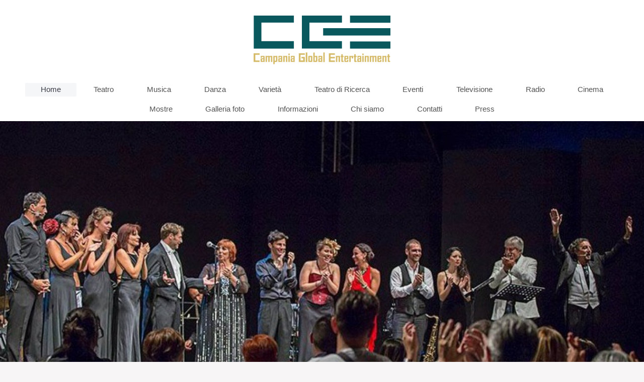

--- FILE ---
content_type: text/html; charset=UTF-8
request_url: https://www.globalentertainments.it/
body_size: 5807
content:
<!DOCTYPE html>
<html lang="it"  ><head prefix="og: http://ogp.me/ns# fb: http://ogp.me/ns/fb# business: http://ogp.me/ns/business#">
    <meta http-equiv="Content-Type" content="text/html; charset=utf-8"/>
    <meta name="generator" content="IONOS MyWebsite"/>
        
    <link rel="dns-prefetch" href="//cdn.website-start.de/"/>
    <link rel="dns-prefetch" href="//102.mod.mywebsite-editor.com"/>
    <link rel="dns-prefetch" href="https://102.sb.mywebsite-editor.com/"/>
    <link rel="shortcut icon" href="https://www.globalentertainments.it/s/misc/favicon.png?1513134157"/>
        <title>Campania Global Entertainments</title>
    
    <style type="text/css">@media screen and (min-device-width: 1024px) {
            .mediumScreenDisabled { display:block }
            .smallScreenDisabled { display:block }
        }
        @media screen and (max-device-width: 1024px) { .mediumScreenDisabled { display:none } }
        @media screen and (max-device-width: 568px) { .smallScreenDisabled { display:none } }
                @media screen and (min-width: 1024px) {
            .mobilepreview .mediumScreenDisabled { display:block }
            .mobilepreview .smallScreenDisabled { display:block }
        }
        @media screen and (max-width: 1024px) { .mobilepreview .mediumScreenDisabled { display:none } }
        @media screen and (max-width: 568px) { .mobilepreview .smallScreenDisabled { display:none } }</style>
    <meta name="viewport" content="width=1025"/>

<meta name="format-detection" content="telephone=no"/>
        <meta name="keywords" content="Ditegli sempre di sì, commedia di Eduardo, Eduardo De Filippo, commedia napoletana, teatro a Napoli, Teatro Politeama, Teatro San Babila, Teatro Italia, Gigi Savoia, Savoia, Antonio Casagrande, Casagrande, Maria Basile Scarpetta, Scarpetta, Renato De Rienzo, De Rienzo, Attività, tempo libero, concerti, cinema, teatro, mostre, arte, cultura"/>
            <meta name="description" content="Campania Global Entertainments è una cooperativa di servizi che ha come obiettivo primario quello della produzione teatrale.ed eventi"/>
            <meta name="robots" content="index,follow"/>
        <link href="//cdn.website-start.de/templates/2134/style.css?1763478093678" rel="stylesheet" type="text/css"/>
    <link href="https://www.globalentertainments.it/s/style/theming.css?1765962129" rel="stylesheet" type="text/css"/>
    <link href="//cdn.website-start.de/app/cdn/min/group/web.css?1763478093678" rel="stylesheet" type="text/css"/>
<link href="//cdn.website-start.de/app/cdn/min/moduleserver/css/it_IT/common,shoppingbasket?1763478093678" rel="stylesheet" type="text/css"/>
    <link href="//cdn.website-start.de/app/cdn/min/group/mobilenavigation.css?1763478093678" rel="stylesheet" type="text/css"/>
    <link href="https://102.sb.mywebsite-editor.com/app/logstate2-css.php?site=221476707&amp;t=1768906012" rel="stylesheet" type="text/css"/>

<script type="text/javascript">
    /* <![CDATA[ */
var stagingMode = '';
    /* ]]> */
</script>
<script src="https://102.sb.mywebsite-editor.com/app/logstate-js.php?site=221476707&amp;t=1768906012"></script>

    <link href="//cdn.website-start.de/templates/2134/print.css?1763478093678" rel="stylesheet" media="print" type="text/css"/>
    <script type="text/javascript">
    /* <![CDATA[ */
    var systemurl = 'https://102.sb.mywebsite-editor.com/';
    var webPath = '/';
    var proxyName = '';
    var webServerName = 'www.globalentertainments.it';
    var sslServerUrl = 'https://www.globalentertainments.it';
    var nonSslServerUrl = 'http://www.globalentertainments.it';
    var webserverProtocol = 'http://';
    var nghScriptsUrlPrefix = '//102.mod.mywebsite-editor.com';
    var sessionNamespace = 'DIY_SB';
    var jimdoData = {
        cdnUrl:  '//cdn.website-start.de/',
        messages: {
            lightBox: {
    image : 'Immagine',
    of: 'di'
}

        },
        isTrial: 0,
        pageId: 811899    };
    var script_basisID = "221476707";

    diy = window.diy || {};
    diy.web = diy.web || {};

        diy.web.jsBaseUrl = "//cdn.website-start.de/s/build/";

    diy.context = diy.context || {};
    diy.context.type = diy.context.type || 'web';
    /* ]]> */
</script>

<script type="text/javascript" src="//cdn.website-start.de/app/cdn/min/group/web.js?1763478093678" crossorigin="anonymous"></script><script type="text/javascript" src="//cdn.website-start.de/s/build/web.bundle.js?1763478093678" crossorigin="anonymous"></script><script type="text/javascript" src="//cdn.website-start.de/app/cdn/min/group/mobilenavigation.js?1763478093678" crossorigin="anonymous"></script><script src="//cdn.website-start.de/app/cdn/min/moduleserver/js/it_IT/common,shoppingbasket?1763478093678"></script>
<script type="text/javascript" src="https://cdn.website-start.de/proxy/apps/ehei5t/resource/dependencies/"></script><script type="text/javascript">
                    if (typeof require !== 'undefined') {
                        require.config({
                            waitSeconds : 10,
                            baseUrl : 'https://cdn.website-start.de/proxy/apps/ehei5t/js/'
                        });
                    }
                </script><script type="text/javascript" src="//cdn.website-start.de/app/cdn/min/group/pfcsupport.js?1763478093678" crossorigin="anonymous"></script>    <meta property="og:type" content="business.business"/>
    <meta property="og:url" content="https://www.globalentertainments.it/"/>
    <meta property="og:title" content="Campania Global Entertainments"/>
            <meta property="og:description" content="Campania Global Entertainments è una cooperativa di servizi che ha come obiettivo primario quello della produzione teatrale.ed eventi"/>
                <meta property="og:image" content="https://www.globalentertainments.it/s/misc/logo.png?t=1767358345"/>
        <meta property="business:contact_data:country_name" content="Italia"/>
    
    
    
    
    
    
    
    
</head>


<body class="body diyBgActive  startpage cc-pagemode-default diyfeNoSidebar diy-layout-fullWidth diy-market-it_IT" data-pageid="811899" id="page-811899">
    
    <div class="diyw">
        <div class="diyweb">
<div class="diywebGutter">
<div class="diywebHeader diyfeCA diyfeCA2">

<div class="diywebHeader-item diywebMobileNavigation">

<nav id="diyfeMobileNav" class="diyfeCA diyfeCA2" role="navigation">
    <a title="Apri/Chiudi navigazione">Apri/Chiudi navigazione</a>
    <ul class="mainNav1"><li class="current hasSubNavigation"><a data-page-id="811899" href="https://www.globalentertainments.it/" class="current level_1"><span>Home</span></a></li><li class=" hasSubNavigation"><a data-page-id="1394681" href="https://www.globalentertainments.it/teatro/" class=" level_1"><span>Teatro</span></a><span class="diyfeDropDownSubOpener">&nbsp;</span><div class="diyfeDropDownSubList diyfeCA diyfeCA3"><ul class="mainNav2"><li class=" hasSubNavigation"><a data-page-id="2296964" href="https://www.globalentertainments.it/teatro/tre-pecore-viziose/" class=" level_2"><span>Tre pecore viziose</span></a><span class="diyfeDropDownSubOpener">&nbsp;</span><div class="diyfeDropDownSubList diyfeCA diyfeCA3"><ul class="mainNav3"><li class=" hasSubNavigation"><a data-page-id="2296965" href="https://www.globalentertainments.it/teatro/tre-pecore-viziose/sinossi/" class=" level_3"><span>Sinossi</span></a></li><li class=" hasSubNavigation"><a data-page-id="2296966" href="https://www.globalentertainments.it/teatro/tre-pecore-viziose/cast/" class=" level_3"><span>Cast</span></a></li><li class=" hasSubNavigation"><a data-page-id="2296967" href="https://www.globalentertainments.it/teatro/tre-pecore-viziose/trailer/" class=" level_3"><span>Trailer</span></a></li><li class=" hasSubNavigation"><a data-page-id="2296968" href="https://www.globalentertainments.it/teatro/tre-pecore-viziose/rassegna-stampa/" class=" level_3"><span>Rassegna Stampa</span></a></li><li class=" hasSubNavigation"><a data-page-id="2296969" href="https://www.globalentertainments.it/teatro/tre-pecore-viziose/foto-di-scena/" class=" level_3"><span>Foto di scena</span></a></li></ul></div></li><li class=" hasSubNavigation"><a data-page-id="1946991" href="https://www.globalentertainments.it/teatro/napoletani-a-mosca/" class=" level_2"><span>Napoletani a Mosca</span></a><span class="diyfeDropDownSubOpener">&nbsp;</span><div class="diyfeDropDownSubList diyfeCA diyfeCA3"><ul class="mainNav3"><li class=" hasSubNavigation"><a data-page-id="1946993" href="https://www.globalentertainments.it/teatro/napoletani-a-mosca/sinossi/" class=" level_3"><span>Sinossi</span></a></li><li class=" hasSubNavigation"><a data-page-id="1946996" href="https://www.globalentertainments.it/teatro/napoletani-a-mosca/cast/" class=" level_3"><span>Cast</span></a></li><li class=" hasSubNavigation"><a data-page-id="1946995" href="https://www.globalentertainments.it/teatro/napoletani-a-mosca/trailer/" class=" level_3"><span>Trailer</span></a></li><li class=" hasSubNavigation"><a data-page-id="1946994" href="https://www.globalentertainments.it/teatro/napoletani-a-mosca/rassegna-stampa/" class=" level_3"><span>Rassegna Stampa</span></a></li><li class=" hasSubNavigation"><a data-page-id="2296971" href="https://www.globalentertainments.it/teatro/napoletani-a-mosca/foto-di-scena/" class=" level_3"><span>Foto di scena</span></a></li></ul></div></li><li class=" hasSubNavigation"><a data-page-id="1946997" href="https://www.globalentertainments.it/teatro/io-raffaele-viviani/" class=" level_2"><span>Io, Raffaele Viviani</span></a><span class="diyfeDropDownSubOpener">&nbsp;</span><div class="diyfeDropDownSubList diyfeCA diyfeCA3"><ul class="mainNav3"><li class=" hasSubNavigation"><a data-page-id="1946999" href="https://www.globalentertainments.it/teatro/io-raffaele-viviani/sinossi/" class=" level_3"><span>Sinossi</span></a></li><li class=" hasSubNavigation"><a data-page-id="1947001" href="https://www.globalentertainments.it/teatro/io-raffaele-viviani/cast/" class=" level_3"><span>Cast</span></a></li><li class=" hasSubNavigation"><a data-page-id="1947000" href="https://www.globalentertainments.it/teatro/io-raffaele-viviani/trailer/" class=" level_3"><span>Trailer</span></a></li><li class=" hasSubNavigation"><a data-page-id="1946998" href="https://www.globalentertainments.it/teatro/io-raffaele-viviani/rassegna-stampa/" class=" level_3"><span>Rassegna Stampa</span></a></li><li class=" hasSubNavigation"><a data-page-id="2296970" href="https://www.globalentertainments.it/teatro/io-raffaele-viviani/foto-di-scena/" class=" level_3"><span>Foto di scena</span></a></li></ul></div></li><li class=" hasSubNavigation"><a data-page-id="1931204" href="https://www.globalentertainments.it/teatro/24-maggio-1900/" class=" level_2"><span>24 maggio 1900</span></a><span class="diyfeDropDownSubOpener">&nbsp;</span><div class="diyfeDropDownSubList diyfeCA diyfeCA3"><ul class="mainNav3"><li class=" hasSubNavigation"><a data-page-id="1931208" href="https://www.globalentertainments.it/teatro/24-maggio-1900/sinossi/" class=" level_3"><span>Sinossi</span></a></li><li class=" hasSubNavigation"><a data-page-id="1931207" href="https://www.globalentertainments.it/teatro/24-maggio-1900/cast/" class=" level_3"><span>Cast</span></a></li><li class=" hasSubNavigation"><a data-page-id="1931206" href="https://www.globalentertainments.it/teatro/24-maggio-1900/trailer/" class=" level_3"><span>Trailer</span></a></li><li class=" hasSubNavigation"><a data-page-id="1931205" href="https://www.globalentertainments.it/teatro/24-maggio-1900/rassegna-stampa/" class=" level_3"><span>Rassegna Stampa</span></a></li><li class=" hasSubNavigation"><a data-page-id="2296972" href="https://www.globalentertainments.it/teatro/24-maggio-1900/foto-di-scena/" class=" level_3"><span>Foto di scena</span></a></li></ul></div></li><li class=" hasSubNavigation"><a data-page-id="1931198" href="https://www.globalentertainments.it/teatro/ditegli-sempre-di-sì/" class=" level_2"><span>Ditegli sempre di sì</span></a><span class="diyfeDropDownSubOpener">&nbsp;</span><div class="diyfeDropDownSubList diyfeCA diyfeCA3"><ul class="mainNav3"><li class=" hasSubNavigation"><a data-page-id="1931199" href="https://www.globalentertainments.it/teatro/ditegli-sempre-di-sì/sinossi/" class=" level_3"><span>Sinossi</span></a></li><li class=" hasSubNavigation"><a data-page-id="820350" href="https://www.globalentertainments.it/teatro/ditegli-sempre-di-sì/cast/" class=" level_3"><span>Cast</span></a></li><li class=" hasSubNavigation"><a data-page-id="820779" href="https://www.globalentertainments.it/teatro/ditegli-sempre-di-sì/trailer/" class=" level_3"><span>Trailer</span></a></li><li class=" hasSubNavigation"><a data-page-id="820780" href="https://www.globalentertainments.it/teatro/ditegli-sempre-di-sì/rassegna-stampa/" class=" level_3"><span>Rassegna Stampa</span></a></li><li class=" hasSubNavigation"><a data-page-id="2296973" href="https://www.globalentertainments.it/teatro/ditegli-sempre-di-sì/foto-di-scena/" class=" level_3"><span>Foto di scena</span></a></li></ul></div></li><li class=" hasSubNavigation"><a data-page-id="1693192" href="https://www.globalentertainments.it/teatro/l-ultimo-scugnizzo/" class=" level_2"><span>L'ultimo scugnizzo</span></a><span class="diyfeDropDownSubOpener">&nbsp;</span><div class="diyfeDropDownSubList diyfeCA diyfeCA3"><ul class="mainNav3"><li class=" hasSubNavigation"><a data-page-id="1930402" href="https://www.globalentertainments.it/teatro/l-ultimo-scugnizzo/sinossi/" class=" level_3"><span>Sinossi</span></a></li><li class=" hasSubNavigation"><a data-page-id="1930403" href="https://www.globalentertainments.it/teatro/l-ultimo-scugnizzo/cast/" class=" level_3"><span>Cast</span></a></li><li class=" hasSubNavigation"><a data-page-id="1930406" href="https://www.globalentertainments.it/teatro/l-ultimo-scugnizzo/trailer/" class=" level_3"><span>Trailer</span></a></li><li class=" hasSubNavigation"><a data-page-id="1930407" href="https://www.globalentertainments.it/teatro/l-ultimo-scugnizzo/rassegna-stampa/" class=" level_3"><span>Rassegna Stampa</span></a></li><li class=" hasSubNavigation"><a data-page-id="2296974" href="https://www.globalentertainments.it/teatro/l-ultimo-scugnizzo/foto-di-scena/" class=" level_3"><span>Foto di scena</span></a></li></ul></div></li></ul></div></li><li class=" hasSubNavigation"><a data-page-id="1394682" href="https://www.globalentertainments.it/musica/" class=" level_1"><span>Musica</span></a><span class="diyfeDropDownSubOpener">&nbsp;</span><div class="diyfeDropDownSubList diyfeCA diyfeCA3"><ul class="mainNav2"><li class=" hasSubNavigation"><a data-page-id="1930394" href="https://www.globalentertainments.it/musica/nuova-pagina/" class=" level_2"><span>Nuova pagina</span></a></li><li class=" hasSubNavigation"><a data-page-id="1394683" href="https://www.globalentertainments.it/musica/bruno-bavota/" class=" level_2"><span>Bruno Bavota</span></a><span class="diyfeDropDownSubOpener">&nbsp;</span><div class="diyfeDropDownSubList diyfeCA diyfeCA3"><ul class="mainNav3"><li class=" hasSubNavigation"><a data-page-id="1394684" href="https://www.globalentertainments.it/musica/bruno-bavota/la-casa-sulla-luna/" class=" level_3"><span>La casa sulla Luna</span></a></li></ul></div></li></ul></div></li><li class=" hasSubNavigation"><a data-page-id="1947003" href="https://www.globalentertainments.it/danza/" class=" level_1"><span>Danza</span></a><span class="diyfeDropDownSubOpener">&nbsp;</span><div class="diyfeDropDownSubList diyfeCA diyfeCA3"><ul class="mainNav2"><li class=" hasSubNavigation"><a data-page-id="1947010" href="https://www.globalentertainments.it/danza/hieros-gamos/" class=" level_2"><span>Hieros Gamos</span></a><span class="diyfeDropDownSubOpener">&nbsp;</span><div class="diyfeDropDownSubList diyfeCA diyfeCA3"><ul class="mainNav3"><li class=" hasSubNavigation"><a data-page-id="1947016" href="https://www.globalentertainments.it/danza/hieros-gamos/sinossi/" class=" level_3"><span>Sinossi</span></a></li><li class=" hasSubNavigation"><a data-page-id="1947018" href="https://www.globalentertainments.it/danza/hieros-gamos/cast/" class=" level_3"><span>Cast</span></a></li><li class=" hasSubNavigation"><a data-page-id="1947019" href="https://www.globalentertainments.it/danza/hieros-gamos/trailer/" class=" level_3"><span>Trailer</span></a></li><li class=" hasSubNavigation"><a data-page-id="1947015" href="https://www.globalentertainments.it/danza/hieros-gamos/rassegna-stampa/" class=" level_3"><span>Rassegna Stampa</span></a></li><li class=" hasSubNavigation"><a data-page-id="2296975" href="https://www.globalentertainments.it/danza/hieros-gamos/foto-di-scena/" class=" level_3"><span>Foto di scena</span></a></li></ul></div></li></ul></div></li><li class=" hasSubNavigation"><a data-page-id="1730310" href="https://www.globalentertainments.it/varietà/" class=" level_1"><span>Varietà</span></a><span class="diyfeDropDownSubOpener">&nbsp;</span><div class="diyfeDropDownSubList diyfeCA diyfeCA3"><ul class="mainNav2"><li class=" hasSubNavigation"><a data-page-id="1730311" href="https://www.globalentertainments.it/varietà/incanto-dell-anima-mia/" class=" level_2"><span>Incanto Dell'Anima Mia</span></a><span class="diyfeDropDownSubOpener">&nbsp;</span><div class="diyfeDropDownSubList diyfeCA diyfeCA3"><ul class="mainNav3"><li class=" hasSubNavigation"><a data-page-id="1730312" href="https://www.globalentertainments.it/varietà/incanto-dell-anima-mia/sinossi/" class=" level_3"><span>Sinossi</span></a></li><li class=" hasSubNavigation"><a data-page-id="1730313" href="https://www.globalentertainments.it/varietà/incanto-dell-anima-mia/cast/" class=" level_3"><span>Cast</span></a></li><li class=" hasSubNavigation"><a data-page-id="1730314" href="https://www.globalentertainments.it/varietà/incanto-dell-anima-mia/trailer/" class=" level_3"><span>Trailer</span></a></li><li class=" hasSubNavigation"><a data-page-id="1730315" href="https://www.globalentertainments.it/varietà/incanto-dell-anima-mia/rassegna-stampa/" class=" level_3"><span>Rassegna Stampa</span></a></li><li class=" hasSubNavigation"><a data-page-id="2296976" href="https://www.globalentertainments.it/varietà/incanto-dell-anima-mia/foto-di-scena/" class=" level_3"><span>Foto di scena</span></a></li></ul></div></li></ul></div></li><li class=" hasSubNavigation"><a data-page-id="1730316" href="https://www.globalentertainments.it/teatro-di-ricerca/" class=" level_1"><span>Teatro di Ricerca</span></a><span class="diyfeDropDownSubOpener">&nbsp;</span><div class="diyfeDropDownSubList diyfeCA diyfeCA3"><ul class="mainNav2"><li class=" hasSubNavigation"><a data-page-id="1730322" href="https://www.globalentertainments.it/teatro-di-ricerca/trash-express/" class=" level_2"><span>Trash Express</span></a><span class="diyfeDropDownSubOpener">&nbsp;</span><div class="diyfeDropDownSubList diyfeCA diyfeCA3"><ul class="mainNav3"><li class=" hasSubNavigation"><a data-page-id="1730323" href="https://www.globalentertainments.it/teatro-di-ricerca/trash-express/sinossi/" class=" level_3"><span>Sinossi</span></a></li><li class=" hasSubNavigation"><a data-page-id="1730324" href="https://www.globalentertainments.it/teatro-di-ricerca/trash-express/cast/" class=" level_3"><span>Cast</span></a></li><li class=" hasSubNavigation"><a data-page-id="1730325" href="https://www.globalentertainments.it/teatro-di-ricerca/trash-express/trailer/" class=" level_3"><span>Trailer</span></a></li><li class=" hasSubNavigation"><a data-page-id="1730326" href="https://www.globalentertainments.it/teatro-di-ricerca/trash-express/rassegna-stampa/" class=" level_3"><span>Rassegna Stampa</span></a></li><li class=" hasSubNavigation"><a data-page-id="2296977" href="https://www.globalentertainments.it/teatro-di-ricerca/trash-express/foto-di-scena/" class=" level_3"><span>Foto di scena</span></a></li></ul></div></li><li class=" hasSubNavigation"><a data-page-id="1730317" href="https://www.globalentertainments.it/teatro-di-ricerca/vite-enigmatiche/" class=" level_2"><span>Vite enigmatiche</span></a><span class="diyfeDropDownSubOpener">&nbsp;</span><div class="diyfeDropDownSubList diyfeCA diyfeCA3"><ul class="mainNav3"><li class=" hasSubNavigation"><a data-page-id="1730318" href="https://www.globalentertainments.it/teatro-di-ricerca/vite-enigmatiche/sinossi/" class=" level_3"><span>Sinossi</span></a></li><li class=" hasSubNavigation"><a data-page-id="1730319" href="https://www.globalentertainments.it/teatro-di-ricerca/vite-enigmatiche/cast/" class=" level_3"><span>Cast</span></a></li><li class=" hasSubNavigation"><a data-page-id="1730320" href="https://www.globalentertainments.it/teatro-di-ricerca/vite-enigmatiche/trailer/" class=" level_3"><span>Trailer</span></a></li><li class=" hasSubNavigation"><a data-page-id="1730321" href="https://www.globalentertainments.it/teatro-di-ricerca/vite-enigmatiche/rassegna-stampa/" class=" level_3"><span>Rassegna Stampa</span></a></li><li class=" hasSubNavigation"><a data-page-id="2296978" href="https://www.globalentertainments.it/teatro-di-ricerca/vite-enigmatiche/foto-di-scena/" class=" level_3"><span>Foto di scena</span></a></li></ul></div></li><li class=" hasSubNavigation"><a data-page-id="1730327" href="https://www.globalentertainments.it/teatro-di-ricerca/satyricon/" class=" level_2"><span>Satyricon</span></a><span class="diyfeDropDownSubOpener">&nbsp;</span><div class="diyfeDropDownSubList diyfeCA diyfeCA3"><ul class="mainNav3"><li class=" hasSubNavigation"><a data-page-id="1730328" href="https://www.globalentertainments.it/teatro-di-ricerca/satyricon/sinossi/" class=" level_3"><span>Sinossi</span></a></li><li class=" hasSubNavigation"><a data-page-id="1730329" href="https://www.globalentertainments.it/teatro-di-ricerca/satyricon/cast/" class=" level_3"><span>Cast</span></a></li><li class=" hasSubNavigation"><a data-page-id="1730330" href="https://www.globalentertainments.it/teatro-di-ricerca/satyricon/trailer/" class=" level_3"><span>Trailer</span></a></li><li class=" hasSubNavigation"><a data-page-id="1730331" href="https://www.globalentertainments.it/teatro-di-ricerca/satyricon/rassegna-stampa/" class=" level_3"><span>Rassegna Stampa</span></a></li><li class=" hasSubNavigation"><a data-page-id="2296979" href="https://www.globalentertainments.it/teatro-di-ricerca/satyricon/foto-di-scena/" class=" level_3"><span>Foto di scena</span></a></li></ul></div></li><li class=" hasSubNavigation"><a data-page-id="1947063" href="https://www.globalentertainments.it/teatro-di-ricerca/la-bocca-la-mascchera-e-il-pesce/" class=" level_2"><span>La bocca, la mascchera e il pesce</span></a><span class="diyfeDropDownSubOpener">&nbsp;</span><div class="diyfeDropDownSubList diyfeCA diyfeCA3"><ul class="mainNav3"><li class=" hasSubNavigation"><a data-page-id="1947064" href="https://www.globalentertainments.it/teatro-di-ricerca/la-bocca-la-mascchera-e-il-pesce/sinossi/" class=" level_3"><span>Sinossi</span></a></li><li class=" hasSubNavigation"><a data-page-id="1947067" href="https://www.globalentertainments.it/teatro-di-ricerca/la-bocca-la-mascchera-e-il-pesce/cast/" class=" level_3"><span>Cast</span></a></li><li class=" hasSubNavigation"><a data-page-id="1947066" href="https://www.globalentertainments.it/teatro-di-ricerca/la-bocca-la-mascchera-e-il-pesce/trailer/" class=" level_3"><span>Trailer</span></a></li><li class=" hasSubNavigation"><a data-page-id="1947068" href="https://www.globalentertainments.it/teatro-di-ricerca/la-bocca-la-mascchera-e-il-pesce/rassegna-stampa/" class=" level_3"><span>Rassegna Stampa</span></a></li><li class=" hasSubNavigation"><a data-page-id="2296980" href="https://www.globalentertainments.it/teatro-di-ricerca/la-bocca-la-mascchera-e-il-pesce/foto-di-scena/" class=" level_3"><span>Foto di scena</span></a></li></ul></div></li></ul></div></li><li class=" hasSubNavigation"><a data-page-id="1730332" href="https://www.globalentertainments.it/eventi/" class=" level_1"><span>Eventi</span></a><span class="diyfeDropDownSubOpener">&nbsp;</span><div class="diyfeDropDownSubList diyfeCA diyfeCA3"><ul class="mainNav2"><li class=" hasSubNavigation"><a data-page-id="1730626" href="https://www.globalentertainments.it/eventi/la-poesia-di-tato-russo/" class=" level_2"><span>La Poesia di Tato Russo</span></a><span class="diyfeDropDownSubOpener">&nbsp;</span><div class="diyfeDropDownSubList diyfeCA diyfeCA3"><ul class="mainNav3"><li class=" hasSubNavigation"><a data-page-id="2296982" href="https://www.globalentertainments.it/eventi/la-poesia-di-tato-russo/trailer/" class=" level_3"><span>Trailer</span></a></li><li class=" hasSubNavigation"><a data-page-id="2296981" href="https://www.globalentertainments.it/eventi/la-poesia-di-tato-russo/galleria-foto/" class=" level_3"><span>Galleria foto</span></a></li></ul></div></li><li class=" hasSubNavigation"><a data-page-id="1730627" href="https://www.globalentertainments.it/eventi/il-libro-di-lepera/" class=" level_2"><span>Il Libro di Lepera</span></a><span class="diyfeDropDownSubOpener">&nbsp;</span><div class="diyfeDropDownSubList diyfeCA diyfeCA3"><ul class="mainNav3"><li class=" hasSubNavigation"><a data-page-id="2296983" href="https://www.globalentertainments.it/eventi/il-libro-di-lepera/galleria-foto/" class=" level_3"><span>Galleria foto</span></a></li></ul></div></li><li class=" hasSubNavigation"><a data-page-id="1947002" href="https://www.globalentertainments.it/eventi/dialogo-tra-caravaggio-e-michelangelo/" class=" level_2"><span>Dialogo tra Caravaggio e Michelangelo</span></a></li></ul></div></li><li class=" hasSubNavigation"><a data-page-id="1730628" href="https://www.globalentertainments.it/televisione/" class=" level_1"><span>Televisione</span></a><span class="diyfeDropDownSubOpener">&nbsp;</span><div class="diyfeDropDownSubList diyfeCA diyfeCA3"><ul class="mainNav2"><li class=" hasSubNavigation"><a data-page-id="1730629" href="https://www.globalentertainments.it/televisione/la7-restate-con-noi/" class=" level_2"><span>La7 Restate con noi</span></a></li></ul></div></li><li class=" hasSubNavigation"><a data-page-id="1730630" href="https://www.globalentertainments.it/radio/" class=" level_1"><span>Radio</span></a></li><li class=" hasSubNavigation"><a data-page-id="1730631" href="https://www.globalentertainments.it/cinema/" class=" level_1"><span>Cinema</span></a><span class="diyfeDropDownSubOpener">&nbsp;</span><div class="diyfeDropDownSubList diyfeCA diyfeCA3"><ul class="mainNav2"><li class=" hasSubNavigation"><a data-page-id="1730632" href="https://www.globalentertainments.it/cinema/dramma/" class=" level_2"><span>Dramma</span></a><span class="diyfeDropDownSubOpener">&nbsp;</span><div class="diyfeDropDownSubList diyfeCA diyfeCA3"><ul class="mainNav3"><li class=" hasSubNavigation"><a data-page-id="1730633" href="https://www.globalentertainments.it/cinema/dramma/trama/" class=" level_3"><span>Trama</span></a></li><li class=" hasSubNavigation"><a data-page-id="1930410" href="https://www.globalentertainments.it/cinema/dramma/cast/" class=" level_3"><span>Cast</span></a></li><li class=" hasSubNavigation"><a data-page-id="1930409" href="https://www.globalentertainments.it/cinema/dramma/trailer/" class=" level_3"><span>Trailer</span></a></li><li class=" hasSubNavigation"><a data-page-id="1930408" href="https://www.globalentertainments.it/cinema/dramma/rassegna-stampa/" class=" level_3"><span>Rassegna Stampa</span></a></li></ul></div></li></ul></div></li><li class=" hasSubNavigation"><a data-page-id="811900" href="https://www.globalentertainments.it/mostre/" class=" level_1"><span>Mostre</span></a><span class="diyfeDropDownSubOpener">&nbsp;</span><div class="diyfeDropDownSubList diyfeCA diyfeCA3"><ul class="mainNav2"><li class=" hasSubNavigation"><a data-page-id="2297046" href="https://www.globalentertainments.it/mostre/le-stanze-di-tato-russo/" class=" level_2"><span>Le Stanze di Tato Russo</span></a></li></ul></div></li><li class=" hasSubNavigation"><a data-page-id="811901" href="https://www.globalentertainments.it/galleria-foto/" class=" level_1"><span>Galleria foto</span></a></li><li class=" hasSubNavigation"><a data-page-id="811902" href="https://www.globalentertainments.it/informazioni/" class=" level_1"><span>Informazioni</span></a></li><li class=" hasSubNavigation"><a data-page-id="811903" href="https://www.globalentertainments.it/chi-siamo/" class=" level_1"><span>Chi siamo</span></a><span class="diyfeDropDownSubOpener">&nbsp;</span><div class="diyfeDropDownSubList diyfeCA diyfeCA3"><ul class="mainNav2"><li class=" hasSubNavigation"><a data-page-id="811904" href="https://www.globalentertainments.it/chi-siamo/presidente/" class=" level_2"><span>Presidente</span></a></li><li class=" hasSubNavigation"><a data-page-id="1569445" href="https://www.globalentertainments.it/chi-siamo/direttore-artistico/" class=" level_2"><span>Direttore Artistico</span></a></li><li class=" hasSubNavigation"><a data-page-id="1569446" href="https://www.globalentertainments.it/chi-siamo/produttore-esecutivo/" class=" level_2"><span>Produttore Esecutivo</span></a></li><li class=" hasSubNavigation"><a data-page-id="1569447" href="https://www.globalentertainments.it/chi-siamo/ufficio-stampa/" class=" level_2"><span>Ufficio Stampa</span></a></li><li class=" hasSubNavigation"><a data-page-id="811905" href="https://www.globalentertainments.it/chi-siamo/collaboratori/" class=" level_2"><span>Collaboratori</span></a></li><li class=" hasSubNavigation"><a data-page-id="1569448" href="https://www.globalentertainments.it/chi-siamo/artisti/" class=" level_2"><span>Artisti</span></a></li><li class=" hasSubNavigation"><a data-page-id="811906" href="https://www.globalentertainments.it/chi-siamo/i-nostri-sponsor/" class=" level_2"><span>I nostri sponsor</span></a></li></ul></div></li><li class=" hasSubNavigation"><a data-page-id="811907" href="https://www.globalentertainments.it/contatti/" class=" level_1"><span>Contatti</span></a></li><li class=" hasSubNavigation"><a data-page-id="811909" href="https://www.globalentertainments.it/press/" class=" level_1"><span>Press</span></a></li></ul></nav>
</div>
<div class="diywebHeader-item diywebLogoArea">

    <style type="text/css" media="all">
        /* <![CDATA[ */
                .diyw #website-logo {
            text-align: center !important;
                        padding: 31px 0;
                    }
        
                /* ]]> */
    </style>

    <div id="website-logo">
            <a href="https://www.globalentertainments.it/"><img class="website-logo-image" width="272" src="https://www.globalentertainments.it/s/misc/logo.png?t=1767358345" alt=""/></a>

            
            </div>


</div>

<div class="diywebHeader-item diywebDesktopNavigation">
<div class="diywebMainNavigation">
<div class="webnavigation"><ul id="mainNav1" class="mainNav1"><li class="navTopItemGroup_1"><a data-page-id="811899" href="https://www.globalentertainments.it/" class="current level_1"><span>Home</span></a></li><li class="navTopItemGroup_2"><a data-page-id="1394681" href="https://www.globalentertainments.it/teatro/" class="level_1"><span>Teatro</span></a></li><li class="navTopItemGroup_3"><a data-page-id="1394682" href="https://www.globalentertainments.it/musica/" class="level_1"><span>Musica</span></a></li><li class="navTopItemGroup_4"><a data-page-id="1947003" href="https://www.globalentertainments.it/danza/" class="level_1"><span>Danza</span></a></li><li class="navTopItemGroup_5"><a data-page-id="1730310" href="https://www.globalentertainments.it/varietà/" class="level_1"><span>Varietà</span></a></li><li class="navTopItemGroup_6"><a data-page-id="1730316" href="https://www.globalentertainments.it/teatro-di-ricerca/" class="level_1"><span>Teatro di Ricerca</span></a></li><li class="navTopItemGroup_7"><a data-page-id="1730332" href="https://www.globalentertainments.it/eventi/" class="level_1"><span>Eventi</span></a></li><li class="navTopItemGroup_8"><a data-page-id="1730628" href="https://www.globalentertainments.it/televisione/" class="level_1"><span>Televisione</span></a></li><li class="navTopItemGroup_9"><a data-page-id="1730630" href="https://www.globalentertainments.it/radio/" class="level_1"><span>Radio</span></a></li><li class="navTopItemGroup_10"><a data-page-id="1730631" href="https://www.globalentertainments.it/cinema/" class="level_1"><span>Cinema</span></a></li><li class="navTopItemGroup_11"><a data-page-id="811900" href="https://www.globalentertainments.it/mostre/" class="level_1"><span>Mostre</span></a></li><li class="navTopItemGroup_12"><a data-page-id="811901" href="https://www.globalentertainments.it/galleria-foto/" class="level_1"><span>Galleria foto</span></a></li><li class="navTopItemGroup_13"><a data-page-id="811902" href="https://www.globalentertainments.it/informazioni/" class="level_1"><span>Informazioni</span></a></li><li class="navTopItemGroup_14"><a data-page-id="811903" href="https://www.globalentertainments.it/chi-siamo/" class="level_1"><span>Chi siamo</span></a></li><li class="navTopItemGroup_15"><a data-page-id="811907" href="https://www.globalentertainments.it/contatti/" class="level_1"><span>Contatti</span></a></li><li class="navTopItemGroup_16"><a data-page-id="811909" href="https://www.globalentertainments.it/press/" class="level_1"><span>Press</span></a></li></ul></div>
<div class="webnavigation"></div>
<div class="webnavigation"></div>
</div>
</div>
</div>
</div>

<div class="diywebContent">
<div class="diywebGutter">
<div class="diywebMain">
<div class="diyfeCA diyfeCA1">

        <div id="content_area">
        	<div id="content_start"></div>
        	
        
        <div id="matrix_825686" class="sortable-matrix" data-matrixId="825686"><div class="n module-type-imageSubtitle "> <div class="clearover imageSubtitle imageFitWidth" id="imageSubtitle-33607466">
    <div class="align-container align-center" style="">
        <a class="imagewrapper" href="https://www.globalentertainments.it/s/cc_images/teaserbox_72348338.jpg?t=1550478535" rel="lightbox[33607466]">
            <img id="image_72348338" src="https://www.globalentertainments.it/s/cc_images/cache_72348338.jpg?t=1550478535" alt="" style="; height:auto"/>
        </a>

        
    </div>

</div>

<script type="text/javascript">
//<![CDATA[
jQuery(function($) {
    var $target = $('#imageSubtitle-33607466');

    if ($.fn.swipebox && Modernizr.touch) {
        $target
            .find('a[rel*="lightbox"]')
            .addClass('swipebox')
            .swipebox();
    } else {
        $target.tinyLightbox({
            item: 'a[rel*="lightbox"]',
            cycle: false,
            hideNavigation: true
        });
    }
});
//]]>
</script>
 </div><div class="n module-type-spacer diyfeLiveArea "> <div class="the-spacer id33607468" style="height: 90px;">
</div>
 </div><div class="n module-type-header diyfeLiveArea "> <h2><span class="diyfeDecoration">Obiettivo di Campania Global Entertainment è rendere accessibili a tutti l'arte e la cultura. Cerchiamo di sviluppare nuove forme di incontro fra artisti e pubblico e di metterle al centro delle
nostre iniziative culturali. Il motore è la passione per l'arte in tutte le sue forme. Organizziamo dibattiti e discussioni su tematiche artistiche o proponiamo attività creative per il tempo libero.
Nel corso del tempo abbiamo avuto molti sostenitori delle nostre iniziative e ricevuto molte gratificazioni. Siamo una compagine aperta e i nostri progetti sono rivolti a tutte le generazioni,
bambini, adulti o anziani, che scelgono l'arte e la cultura.</span></h2> </div><div class="n module-type-spacer diyfeLiveArea "> <div class="the-spacer id33763447" style="height: 400px;">
</div>
 </div></div>
        
        
        </div>
</div>
</div>
<div class="diywebSecondary diyfeCA diyfeCA3">
<div class="diywebGutter">

</div>

</div>
</div>
</div>


<div class="diywebGutter">
<div class="diywebFooter diyfeCA diyfeCA4">
<div class="diywebGutter">
<div id="contentfooter">
    <div class="leftrow">
                        <a rel="nofollow" href="javascript:window.print();">
                    <img class="inline" height="14" width="18" src="//cdn.website-start.de/s/img/cc/printer.gif" alt=""/>
                    Stampa                </a> <span class="footer-separator">|</span>
                <a href="https://www.globalentertainments.it/sitemap/">Mappa del sito</a>
                        <br/> © C.G.E. COOPERATIVA A R. L. Via Stendhal 23 80133 Napoli Partita IVA: 06259531215
            </div>
    <script type="text/javascript">
        window.diy.ux.Captcha.locales = {
            generateNewCode: 'Genera nuovo codice',
            enterCode: 'Inserisci il codice'
        };
        window.diy.ux.Cap2.locales = {
            generateNewCode: 'Genera nuovo codice',
            enterCode: 'Inserisci il codice'
        };
    </script>
    <div class="rightrow">
                    <span class="loggedout">
                <a rel="nofollow" id="login" href="https://login.1and1-editor.com/221476707/www.globalentertainments.it/it?pageId=811899">
                    Accedi                </a>
            </span>
                
                <span class="loggedin">
            <a rel="nofollow" id="logout" href="https://102.sb.mywebsite-editor.com/app/cms/logout.php">Esci</a> <span class="footer-separator">|</span>
            <a rel="nofollow" id="edit" href="https://102.sb.mywebsite-editor.com/app/221476707/811899/">Modifica pagina</a>
        </span>
    </div>
</div>
            <div id="loginbox" class="hidden">
                <script type="text/javascript">
                    /* <![CDATA[ */
                    function forgotpw_popup() {
                        var url = 'https://password.1and1.it/xml/request/RequestStart';
                        fenster = window.open(url, "fenster1", "width=600,height=400,status=yes,scrollbars=yes,resizable=yes");
                        // IE8 doesn't return the window reference instantly or at all.
                        // It may appear the call failed and fenster is null
                        if (fenster && fenster.focus) {
                            fenster.focus();
                        }
                    }
                    /* ]]> */
                </script>
                                <img class="logo" src="//cdn.website-start.de/s/img/logo.gif" alt="IONOS" title="IONOS"/>

                <div id="loginboxOuter"></div>
            </div>
        

</div>
</div>
</div>
</div>
    </div>

    
    </body>


<!-- rendered at Fri, 02 Jan 2026 13:52:25 +0100 -->
</html>
